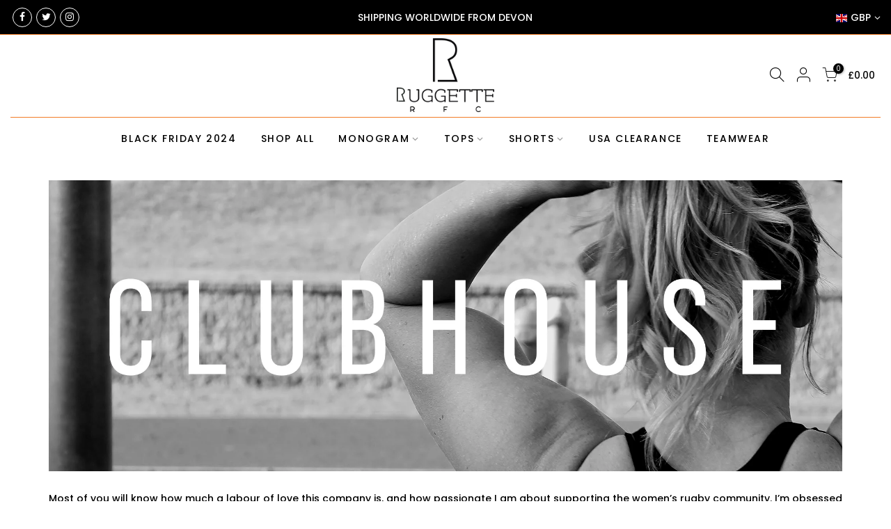

--- FILE ---
content_type: text/html; charset=UTF-8
request_url: https://pre.bossapps.co/api/js/ruggettefc.myshopify.com/variants
body_size: 163
content:
{"43015491092632":{"preorder":"yes"},"43015491158168":{"preorder":"yes"},"43015491190936":{"preorder":"yes"},"43015491223704":{"preorder":"yes"},"43015491256472":{"preorder":"yes"},"43015491289240":{"preorder":"yes"},"43015491322008":{"preorder":"yes"},"43015491354776":{"preorder":"yes"},"43021244432536":{"preorder":"yes"},"43021244465304":{"preorder":"yes"},"43021244498072":{"preorder":"yes"},"43021244530840":{"preorder":"yes"},"43021244563608":{"preorder":"yes"},"43021244596376":{"preorder":"yes"},"43021244629144":{"preorder":"yes"},"43021244661912":{"preorder":"yes"}}

--- FILE ---
content_type: text/html; charset=UTF-8
request_url: https://pre.bossapps.co/api/js/ruggettefc.myshopify.com/variants
body_size: 163
content:
{"43015491092632":{"preorder":"yes"},"43015491158168":{"preorder":"yes"},"43015491190936":{"preorder":"yes"},"43015491223704":{"preorder":"yes"},"43015491256472":{"preorder":"yes"},"43015491289240":{"preorder":"yes"},"43015491322008":{"preorder":"yes"},"43015491354776":{"preorder":"yes"},"43021244432536":{"preorder":"yes"},"43021244465304":{"preorder":"yes"},"43021244498072":{"preorder":"yes"},"43021244530840":{"preorder":"yes"},"43021244563608":{"preorder":"yes"},"43021244596376":{"preorder":"yes"},"43021244629144":{"preorder":"yes"},"43021244661912":{"preorder":"yes"}}

--- FILE ---
content_type: text/css
request_url: https://ruggetterfc.com/cdn/shop/t/19/assets/theme.css?enable_css_minification=1&v=102996600258849520961709900329
body_size: 8906
content:
@font-face{font-family:Poppins;font-weight:100;font-style:normal;font-display:swap;src:url(//ruggetterfc.com/cdn/fonts/poppins/poppins_n1.c38651fae6617112e598a3eae6e304966bb50d9c.woff2?h1=dWtzaG9wcnVnZ2V0dGVyZmMuY29t&h2=cnVnZ2V0dGVmYy5hY2NvdW50Lm15c2hvcGlmeS5jb20&h3=cnVnZ2V0dGVyZmMuY29t&hmac=b7a4030cca4be2834cfcb844b76e22695e220ce78c053109e2879b8d11d15933) format("woff2"),url(//ruggetterfc.com/cdn/fonts/poppins/poppins_n1.8a253dc332ef999bbf9099ed24f14b637f0d424d.woff?h1=dWtzaG9wcnVnZ2V0dGVyZmMuY29t&h2=cnVnZ2V0dGVmYy5hY2NvdW50Lm15c2hvcGlmeS5jb20&h3=cnVnZ2V0dGVyZmMuY29t&hmac=61af89fc76217a7da14e116911cf540e5b421c44118339f178122ef836251c9d) format("woff")}@font-face{font-family:Poppins;font-weight:100;font-style:italic;font-display:swap;src:url(//ruggetterfc.com/cdn/fonts/poppins/poppins_i1.6e61c2d68c7500b3f05a3b9a5327a9261fca3a33.woff2?h1=dWtzaG9wcnVnZ2V0dGVyZmMuY29t&h2=cnVnZ2V0dGVmYy5hY2NvdW50Lm15c2hvcGlmeS5jb20&h3=cnVnZ2V0dGVyZmMuY29t&hmac=61ae42e6a9e99cd84aba2ef88bf5d6dc742fb5311573c6db4040f1081204ff4c) format("woff2"),url(//ruggetterfc.com/cdn/fonts/poppins/poppins_i1.8ae1c939b949ac3a7fdd38c842c9f513f152ce42.woff?h1=dWtzaG9wcnVnZ2V0dGVyZmMuY29t&h2=cnVnZ2V0dGVmYy5hY2NvdW50Lm15c2hvcGlmeS5jb20&h3=cnVnZ2V0dGVyZmMuY29t&hmac=9ce731b4aa1fd2b2765291cccfac3c596ab53a479520fff0fbd65e4f59ed91f1) format("woff")}@font-face{font-family:Poppins;font-weight:200;font-style:normal;font-display:swap;src:url(//ruggetterfc.com/cdn/fonts/poppins/poppins_n2.75bde81cae8b400289bf110d899423e08f7a57ed.woff2?h1=dWtzaG9wcnVnZ2V0dGVyZmMuY29t&h2=cnVnZ2V0dGVmYy5hY2NvdW50Lm15c2hvcGlmeS5jb20&h3=cnVnZ2V0dGVyZmMuY29t&hmac=8c688d67fbad2302033feb3d7fb49d0ec9f37e2b16bafcd0f3bd2551f6163fa6) format("woff2"),url(//ruggetterfc.com/cdn/fonts/poppins/poppins_n2.1e4622748ede27e2c6427a690a2bb238d3adb1c7.woff?h1=dWtzaG9wcnVnZ2V0dGVyZmMuY29t&h2=cnVnZ2V0dGVmYy5hY2NvdW50Lm15c2hvcGlmeS5jb20&h3=cnVnZ2V0dGVyZmMuY29t&hmac=e5c6de26235a41ba4351af40dfe8e7b96a7e20c521bf5bd7ba57d212ce060637) format("woff")}@font-face{font-family:Poppins;font-weight:200;font-style:italic;font-display:swap;src:url(//ruggetterfc.com/cdn/fonts/poppins/poppins_i2.48b3aceffd6004b82efafac5d384d57f169cedf7.woff2?h1=dWtzaG9wcnVnZ2V0dGVyZmMuY29t&h2=cnVnZ2V0dGVmYy5hY2NvdW50Lm15c2hvcGlmeS5jb20&h3=cnVnZ2V0dGVyZmMuY29t&hmac=d4f9ffc321333b3ff01a8f9e7848006d8e403c80622f113f6b424aab141e76df) format("woff2"),url(//ruggetterfc.com/cdn/fonts/poppins/poppins_i2.d9a3b2df6454706caa5ba8bd537e07c5d33ec175.woff?h1=dWtzaG9wcnVnZ2V0dGVyZmMuY29t&h2=cnVnZ2V0dGVmYy5hY2NvdW50Lm15c2hvcGlmeS5jb20&h3=cnVnZ2V0dGVyZmMuY29t&hmac=d301ccb74e28cad708467e11bcb15e02776422855c9e337c8205631e14d3f5a4) format("woff")}@font-face{font-family:Poppins;font-weight:300;font-style:normal;font-display:swap;src:url(//ruggetterfc.com/cdn/fonts/poppins/poppins_n3.bf4dd4af82ac263dde50abfd3dfa16485ed1e002.woff2?h1=dWtzaG9wcnVnZ2V0dGVyZmMuY29t&h2=cnVnZ2V0dGVmYy5hY2NvdW50Lm15c2hvcGlmeS5jb20&h3=cnVnZ2V0dGVyZmMuY29t&hmac=2c17340673a77f3946016b38173f7eb011d65bf4abe67e79bb43c4d0c4270a47) format("woff2"),url(//ruggetterfc.com/cdn/fonts/poppins/poppins_n3.6758f33361b35d8ab1e3e2f74c575be1fc4c1fda.woff?h1=dWtzaG9wcnVnZ2V0dGVyZmMuY29t&h2=cnVnZ2V0dGVmYy5hY2NvdW50Lm15c2hvcGlmeS5jb20&h3=cnVnZ2V0dGVyZmMuY29t&hmac=8fa7400534e3dec493c3769d6751bff783e62ceed773c4fb20a8af51d2852ad7) format("woff")}@font-face{font-family:Poppins;font-weight:300;font-style:italic;font-display:swap;src:url(//ruggetterfc.com/cdn/fonts/poppins/poppins_i3.11165f1e11fa2494ef636a3b7bd0e825b8838cbe.woff2?h1=dWtzaG9wcnVnZ2V0dGVyZmMuY29t&h2=cnVnZ2V0dGVmYy5hY2NvdW50Lm15c2hvcGlmeS5jb20&h3=cnVnZ2V0dGVyZmMuY29t&hmac=87014992e5bef36a745274f8e4eadd20cdfd342d5b9c3c1d2ca5da4c2ac6b3b1) format("woff2"),url(//ruggetterfc.com/cdn/fonts/poppins/poppins_i3.5da3982f095cb018de966a45e0ec66f3def1d436.woff?h1=dWtzaG9wcnVnZ2V0dGVyZmMuY29t&h2=cnVnZ2V0dGVmYy5hY2NvdW50Lm15c2hvcGlmeS5jb20&h3=cnVnZ2V0dGVyZmMuY29t&hmac=ffba76da170b8bfbc221550057878250522b17d1ba96b492beeb9698262e35c8) format("woff")}@font-face{font-family:Poppins;font-weight:400;font-style:normal;font-display:swap;src:url(//ruggetterfc.com/cdn/fonts/poppins/poppins_n4.934accbf9f5987aa89334210e6c1e9151f37d3b6.woff2?h1=dWtzaG9wcnVnZ2V0dGVyZmMuY29t&h2=cnVnZ2V0dGVmYy5hY2NvdW50Lm15c2hvcGlmeS5jb20&h3=cnVnZ2V0dGVyZmMuY29t&hmac=4fbddd9687450d67bd5a861cf2ce888269b0c9982130caff8df6c8fe414e22de) format("woff2"),url(//ruggetterfc.com/cdn/fonts/poppins/poppins_n4.ee28d4489eaf5de9cf6e17e696991b5e9148c716.woff?h1=dWtzaG9wcnVnZ2V0dGVyZmMuY29t&h2=cnVnZ2V0dGVmYy5hY2NvdW50Lm15c2hvcGlmeS5jb20&h3=cnVnZ2V0dGVyZmMuY29t&hmac=8414d5db03d7a3e13b8759a2658d69170377052c174642bd3c76aa551721903a) format("woff")}@font-face{font-family:Poppins;font-weight:400;font-style:italic;font-display:swap;src:url(//ruggetterfc.com/cdn/fonts/poppins/poppins_i4.a7e8d886e15d5fb9bc964a53b3278effbf270e9c.woff2?h1=dWtzaG9wcnVnZ2V0dGVyZmMuY29t&h2=cnVnZ2V0dGVmYy5hY2NvdW50Lm15c2hvcGlmeS5jb20&h3=cnVnZ2V0dGVyZmMuY29t&hmac=b186a899ac861048558f975406ece676760b76b4a7dc22d244f3cf97b7cd3b01) format("woff2"),url(//ruggetterfc.com/cdn/fonts/poppins/poppins_i4.e87de252199e27825a41bf81646996685d86452d.woff?h1=dWtzaG9wcnVnZ2V0dGVyZmMuY29t&h2=cnVnZ2V0dGVmYy5hY2NvdW50Lm15c2hvcGlmeS5jb20&h3=cnVnZ2V0dGVyZmMuY29t&hmac=f542edd277de7409836d7e1b0e21efb756623107110f278d2b175b8d0886bffd) format("woff")}@font-face{font-family:Poppins;font-weight:500;font-style:normal;font-display:swap;src:url(//ruggetterfc.com/cdn/fonts/poppins/poppins_n5.25334cd7ff48c81cfd51a6bc5a81d92a1b4d4501.woff2?h1=dWtzaG9wcnVnZ2V0dGVyZmMuY29t&h2=cnVnZ2V0dGVmYy5hY2NvdW50Lm15c2hvcGlmeS5jb20&h3=cnVnZ2V0dGVyZmMuY29t&hmac=1476137c4c2d7a00c391022f3f3fb4438e5c19a68e6759fa63c12349426693c9) format("woff2"),url(//ruggetterfc.com/cdn/fonts/poppins/poppins_n5.fc8eae64d8f1b5d2b8c42b45ddc0749aff4750a6.woff?h1=dWtzaG9wcnVnZ2V0dGVyZmMuY29t&h2=cnVnZ2V0dGVmYy5hY2NvdW50Lm15c2hvcGlmeS5jb20&h3=cnVnZ2V0dGVyZmMuY29t&hmac=2beb1cc7dc1b0c788d1f67d40a555caf722c54cd584121da06f9407c2558c008) format("woff")}@font-face{font-family:Poppins;font-weight:500;font-style:italic;font-display:swap;src:url(//ruggetterfc.com/cdn/fonts/poppins/poppins_i5.7a2d84979134c226101806900bea600c71eeb63d.woff2?h1=dWtzaG9wcnVnZ2V0dGVyZmMuY29t&h2=cnVnZ2V0dGVmYy5hY2NvdW50Lm15c2hvcGlmeS5jb20&h3=cnVnZ2V0dGVyZmMuY29t&hmac=21a2b331b5f9aa54fdda44e078f9e60b4e7d76657d89cbbed473311e0f6d73f5) format("woff2"),url(//ruggetterfc.com/cdn/fonts/poppins/poppins_i5.8671d7a1ea0c17aae512b84c1f6f06c5ca63dd49.woff?h1=dWtzaG9wcnVnZ2V0dGVyZmMuY29t&h2=cnVnZ2V0dGVmYy5hY2NvdW50Lm15c2hvcGlmeS5jb20&h3=cnVnZ2V0dGVyZmMuY29t&hmac=1d59120b451666474ba3d7a8491e72c57daa87f3c6322629c1b73ef3990443ed) format("woff")}@font-face{font-family:Poppins;font-weight:600;font-style:normal;font-display:swap;src:url(//ruggetterfc.com/cdn/fonts/poppins/poppins_n6.e2fdd168541a5add2d1a8d6f2b89b09c9c9e690d.woff2?h1=dWtzaG9wcnVnZ2V0dGVyZmMuY29t&h2=cnVnZ2V0dGVmYy5hY2NvdW50Lm15c2hvcGlmeS5jb20&h3=cnVnZ2V0dGVyZmMuY29t&hmac=cd07a2ea338805ed9a86fd8dba955ff54de86e961980080b83210c3d8b305ed0) format("woff2"),url(//ruggetterfc.com/cdn/fonts/poppins/poppins_n6.6d62d2d0f11a9ff578d200ad2154f9860db165c1.woff?h1=dWtzaG9wcnVnZ2V0dGVyZmMuY29t&h2=cnVnZ2V0dGVmYy5hY2NvdW50Lm15c2hvcGlmeS5jb20&h3=cnVnZ2V0dGVyZmMuY29t&hmac=ec6195b165c58584e3e0a53e6c25b5c72caf43c508bfcf9bcb89af30273f32f1) format("woff")}@font-face{font-family:Poppins;font-weight:600;font-style:italic;font-display:swap;src:url(//ruggetterfc.com/cdn/fonts/poppins/poppins_i6.672e5321078e70c7e1abdba4d92995c37fb35eae.woff2?h1=dWtzaG9wcnVnZ2V0dGVyZmMuY29t&h2=cnVnZ2V0dGVmYy5hY2NvdW50Lm15c2hvcGlmeS5jb20&h3=cnVnZ2V0dGVyZmMuY29t&hmac=383eb7ce077ba8f8ad3c371f83137e0b8b7edd1063222d64c68d70022644d9fc) format("woff2"),url(//ruggetterfc.com/cdn/fonts/poppins/poppins_i6.b932b853e07d22eecd5ccfe6f9e0137b21b64d5b.woff?h1=dWtzaG9wcnVnZ2V0dGVyZmMuY29t&h2=cnVnZ2V0dGVmYy5hY2NvdW50Lm15c2hvcGlmeS5jb20&h3=cnVnZ2V0dGVyZmMuY29t&hmac=749174c44e1ee68fde61ff6a90c29ab44382180bba116131992ea25e13d97b56) format("woff")}@font-face{font-family:Poppins;font-weight:700;font-style:normal;font-display:swap;src:url(//ruggetterfc.com/cdn/fonts/poppins/poppins_n7.58aca33913fc6666cc9e8a53f6b16ec5c3c05a3f.woff2?h1=dWtzaG9wcnVnZ2V0dGVyZmMuY29t&h2=cnVnZ2V0dGVmYy5hY2NvdW50Lm15c2hvcGlmeS5jb20&h3=cnVnZ2V0dGVyZmMuY29t&hmac=abec811904c1dea4b9100e96db017bd0b4fcc9b8f983887b3d2576ab32dee2c6) format("woff2"),url(//ruggetterfc.com/cdn/fonts/poppins/poppins_n7.59016f931f3f39434d2e458fba083eb7db7a07d9.woff?h1=dWtzaG9wcnVnZ2V0dGVyZmMuY29t&h2=cnVnZ2V0dGVmYy5hY2NvdW50Lm15c2hvcGlmeS5jb20&h3=cnVnZ2V0dGVyZmMuY29t&hmac=ad676ad987482053f24531622cbbf2003707b80965991fb4075ed503e395d1fc) format("woff")}@font-face{font-family:Poppins;font-weight:700;font-style:italic;font-display:swap;src:url(//ruggetterfc.com/cdn/fonts/poppins/poppins_i7.4f85a5d51a1aecf426eea47ac4570ef7341bfdc1.woff2?h1=dWtzaG9wcnVnZ2V0dGVyZmMuY29t&h2=cnVnZ2V0dGVmYy5hY2NvdW50Lm15c2hvcGlmeS5jb20&h3=cnVnZ2V0dGVyZmMuY29t&hmac=ea3b60f4a283f3b918309449eca7e76f061c66766a14d8e1a2a0660074e0f1e6) format("woff2"),url(//ruggetterfc.com/cdn/fonts/poppins/poppins_i7.aff3a08a92d1c136586c611b9fc43d357dfbbefe.woff?h1=dWtzaG9wcnVnZ2V0dGVyZmMuY29t&h2=cnVnZ2V0dGVmYy5hY2NvdW50Lm15c2hvcGlmeS5jb20&h3=cnVnZ2V0dGVyZmMuY29t&hmac=2e85c4be693d11a4949cba5281ca4ed4a2b2d241da25f528c017bc3263291fc0) format("woff")}@font-face{font-family:Poppins;font-weight:800;font-style:normal;font-display:swap;src:url(//ruggetterfc.com/cdn/fonts/poppins/poppins_n8.e821d8377bfc98fd4c56ddab54cb84aabf4d9ee2.woff2?h1=dWtzaG9wcnVnZ2V0dGVyZmMuY29t&h2=cnVnZ2V0dGVmYy5hY2NvdW50Lm15c2hvcGlmeS5jb20&h3=cnVnZ2V0dGVyZmMuY29t&hmac=35098252afcb01e6e00364f0b228543ec078052647ebd56ef79854fb21bd7b05) format("woff2"),url(//ruggetterfc.com/cdn/fonts/poppins/poppins_n8.73a1c32138bba2bbe794554f6cb6069e1ea1e118.woff?h1=dWtzaG9wcnVnZ2V0dGVyZmMuY29t&h2=cnVnZ2V0dGVmYy5hY2NvdW50Lm15c2hvcGlmeS5jb20&h3=cnVnZ2V0dGVyZmMuY29t&hmac=ad47abcf19dd1d6e78660f788f8038879ea7d7071d311a854645e82ff2e9743f) format("woff")}@font-face{font-family:Poppins;font-weight:800;font-style:italic;font-display:swap;src:url(//ruggetterfc.com/cdn/fonts/poppins/poppins_i8.1687e80aeec69f8da8863f66487a7a3695e19609.woff2?h1=dWtzaG9wcnVnZ2V0dGVyZmMuY29t&h2=cnVnZ2V0dGVmYy5hY2NvdW50Lm15c2hvcGlmeS5jb20&h3=cnVnZ2V0dGVyZmMuY29t&hmac=35674b614e7b49dff1a4b44b03e438ab54b1a7341535f1d4d11ba7e1169e739a) format("woff2"),url(//ruggetterfc.com/cdn/fonts/poppins/poppins_i8.4bc652b8cd15c54fa7ed820218e4fb3a0ee10cf1.woff?h1=dWtzaG9wcnVnZ2V0dGVyZmMuY29t&h2=cnVnZ2V0dGVmYy5hY2NvdW50Lm15c2hvcGlmeS5jb20&h3=cnVnZ2V0dGVyZmMuY29t&hmac=316d13c7e27f06d37cf5a897a765ec55424995e9b447e0cc31270bb692c728f3) format("woff")}@font-face{font-family:Poppins;font-weight:900;font-style:normal;font-display:swap;src:url(//ruggetterfc.com/cdn/fonts/poppins/poppins_n9.ab53309b7e3c2539cb1143634ba608d71386523c.woff2?h1=dWtzaG9wcnVnZ2V0dGVyZmMuY29t&h2=cnVnZ2V0dGVmYy5hY2NvdW50Lm15c2hvcGlmeS5jb20&h3=cnVnZ2V0dGVyZmMuY29t&hmac=192757a7aff962dcfd4349e63b5f228c6183a01b42a2e2754275fe9a737f648e) format("woff2"),url(//ruggetterfc.com/cdn/fonts/poppins/poppins_n9.078941d662fb73e03e458f69933d3c3f76d0907f.woff?h1=dWtzaG9wcnVnZ2V0dGVyZmMuY29t&h2=cnVnZ2V0dGVmYy5hY2NvdW50Lm15c2hvcGlmeS5jb20&h3=cnVnZ2V0dGVyZmMuY29t&hmac=67e06b8659e12adff74dcaa13b3bd2867774504989288175aae95145f80d00e3) format("woff")}@font-face{font-family:Poppins;font-weight:900;font-style:italic;font-display:swap;src:url(//ruggetterfc.com/cdn/fonts/poppins/poppins_i9.0752bd3135a5ed2327a6335be84ce1983d46dbd3.woff2?h1=dWtzaG9wcnVnZ2V0dGVyZmMuY29t&h2=cnVnZ2V0dGVmYy5hY2NvdW50Lm15c2hvcGlmeS5jb20&h3=cnVnZ2V0dGVyZmMuY29t&hmac=2a1fcd389e9c43c5d1ed9bd4c97cdc9bea67775df2a68f5d1996fe972f85568c) format("woff2"),url(//ruggetterfc.com/cdn/fonts/poppins/poppins_i9.26d73262cd1481d842a66eba48c758fa40b7fc5d.woff?h1=dWtzaG9wcnVnZ2V0dGVyZmMuY29t&h2=cnVnZ2V0dGVmYy5hY2NvdW50Lm15c2hvcGlmeS5jb20&h3=cnVnZ2V0dGVyZmMuY29t&hmac=1a2acb3478687d5090131cb0ae1efde617506039e6968a594f9e3274ffd26eab) format("woff")}:root{--primary: #f27d26;--progress-bar-color: #f27d26}body{font-family:Poppins,sans-serif;font-size:13.5px;line-height:1.3;color:#000;font-weight:500}.f_body,.nt_action .tcount,.lazyloaded h4.f_body,.lazyloaded h1,.lazyloaded h2,.lazyloaded h3,.lazyloaded h4,.lazyloaded h5,.lazyloaded h6,.lazyloaded .f__mont,.lazyloaded .f_heading{font-family:Poppins,sans-serif}h1,h2,h3,h4,h5,h6,.f__mont,.f_heading,.h3{font-weight:400;color:#f27d26;letter-spacing:.6px;line-height:1}h1{font-size:37px}h2{font-size:29px}h3{font-size:23px}h4{font-size:18px}h5{font-size:17px}h6{font-size:15.5px}.cat_design_9 .cat_grid_item__wrapper,.cd{color:#f27d26}.lazyloaded .sub-title,.lazyloaded .f__libre,.lazyloaded blockquote,.lazyloaded em,.lazyloaded .section-title{font-family:Poppins,sans-serif}.nt_menu>li>a{font-family:Poppins,sans-serif}.nt_pr h3.product-title{font-family:Poppins,sans-serif}.fnt_df_blog,.widget-title,.lazyloaded .widget-title,.post_nt_loop h4{font-family:}.sub-title,.section-subtitle{color:#000}.section-title{font-size:20px;font-weight:400;color:#000}.section-subtitle{font-size:14px;font-weight:400}@media (min-width: 768px){.section-title{font-size:21.5px;font-weight:500;letter-spacing:1px}.section-subtitle{font-size:17px;font-weight:400}}.nt_pr h3.product-title{font-size:13.5px;font-weight:400;text-transform:capitalize;letter-spacing:.5px}.widget-title{font-weight:500}.nt_pr .product-info{margin-top:20px}.nt_pr .product-info .price{font-size:13.5px}.nt_menu>li>a{font-weight:500;font-size:14px;letter-spacing:1.6px}.fwb{font-weight:700}.menu_auto .nav_dropdown>.nav_dropdown_col>a:hover,.menu_auto .nav_dropdown>.nav_dropdown_col>a:focus,.menu_auto .nav_dropdown_default li>a:hover,.menu_auto .nav_dropdown_default li>a:focus,.nav_dropdown>.nav_dropdown_col li>a:hover,.nav_dropdown>.nav_dropdown_col li>a:focus{color:#fc4a1a}.cp,.chp:hover,.currencies .selected,.languages .selected,.color_primary_dark a:hover,.color_primary_dark a:active,.color_primary_dark a:focus,#shopify-section-nt_filter .nt_filter_block .active a,#shopify-section-nt_filter .nt_filter_block a:hover,a:hover,a:active,#nt_sortby .wrap_sortby a.selected,.nt_filter_block li.active>a,.widget_product_categories .btn_cats_toggle:hover i,.widget_product_categories .btn_cats_toggle.active i,.widget_product_categories li.current-cat>a,.product-image .nt_add_w>a:hover,.header-text>a:not(.cg):hover,.header-text>.cg:hover,.nt_mb_menu .sub-menu li a.selected,.nt_mb_menu .current_item>a,.title_7+.tt_divider>i.clprtrue,.widget .product_list_widget a.product-title:hover,.widget .product_list_widget a.product-title:active,.widget .post_list_widget a.article-title:hover,.widget .post_list_widget a.article-title:active,.swatch.is-label .nt_lt_fake .swatch_pr_item:not(.is-selected):hover .swatch__value_pr,#cat_shopify ul li.current-cat>a,#cat_shopify .sub-menu li>a:hover,.mfp-content #cat_shopify li.current-cat>a.cat_link,.tab_cat_title.des_tab_4>li>a.tt_active,.tab_cat_title.des_tab_8>li>a.tt_active,.tab_cat_title.des_tab_7>li>a.tt_active,.clhovermq .cart_pos_dropdown:not(.template-cart) .icon_cart:hover a,.h__top .header-text a:hover,.quantity .tc button:hover,.type_feature_columns a.button.btn--style-3:hover,.dark_mode_true .on_list_view_true .pr_list_item .product-info__btns>a.nt_add_qv{color:#f27d26}a[title="#cp"],a[title="#cr"]{pointer-events:none;color:#f27d26}input[type=submit]:hover,button:hover,a.button:hover,.bgcp,.jas-ajax-load a:hover,.widget .tagcloud a:hover,.widget .tagcloud a.active,#shopify-section-nt_filter .widget .tagcloud a:hover,#shopify-section-nt_filter .widget .tagcloud a:active,.single_add_to_cart_button,.variations.style__radio li.is-selected span.radio_styled:after,.variations.style__radio li.is-selected-nt span.radio_styled:after,.video-control__play,.signup-newsletter-form .submit-btn:hover,.mb_nav_title:after,.title_4 span:after,.title_3:after,ul.nt_filter_styleck>li.active>a:before,.js_agree_ck:checked+label:before,.css_agree_ck:checked+label:before,.nt_filter_styletag a:hover,.nt_filter_styletag .active a,.button.button_primary,.address-edit-toggle:focus,.shipping_calculator input.get_rates,input.button.btn_back,.prev_next_3 .flickity-button,.dot_color_3 .flickity-page-dots .dot,.dot_color_3 .flickity-page-dots .dot:after,.tab_cat_title>li>a:hover>span:after,.tab_cat_title>li>a.tt_active>span:after,.nt_shipping.nt_icon_circle .icon:not(.ship_img):before,.pr_deal_dt.des_4,.title_9 span:after,.h_search_btn,.js_fbt_ck:checked+label:before,.progress_bar .current_bar,.mini_cart_footer .button.btn-checkout,body.template-cart .shipping_calculator input.get_rates,.cat_design_7 .cat_grid_item__wrapper,.upsell_item .upsell_qv,.about_us_img.border_true>span:after,.about_us_img.border_true>span:before,.des_title_13:after,.noUi-handle:before,.noUi-handle:after,.noUi-connect,.bgp,.bghp:hover .dark_mode_true .on_list_view_true .pr_list_item .product-info__btns>a,.dark_mode_true .mini_cart_footer .button.btn-checkout,.dark_mode_true .single_add_to_cart_button,.dark_mode_true .button.button_primary,.dark_mode_true .address-edit-toggle:focus,.dark_mode_true .shipping_calculator input.get_rates,.dark_mode_true input.button.btn_back{background-color:#f27d26}input[type=submit]:hover,button:hover,a.button:hover,.jas-ajax-load a:hover,.widget .tagcloud a:hover,.widget .tagcloud a.active,#shopify-section-nt_filter .widget .tagcloud a:hover,#shopify-section-nt_filter .widget .tagcloud a:active,.variations_button .nt_add_w:hover,.variations_button .nt_add_cp:hover,.single_add_to_cart_button,.variations.style__radio .swatch:not(.is-color) li:hover,.variations.style__radio .swatch:not(.is-color) li.is-selected,.variations.style__radio .swatch:not(.is-color) li.is-selected-nt,.variations.style__radio li:hover span.radio_styled,.variations.style__radio li.is-selected span.radio_styled,.variations.style__radio li.is-selected-nt span.radio_styled,.video-control__play,ul.nt_filter_styleck>li.active>a:before,.js_agree_ck:checked+label:before,.css_agree_ck:checked+label:before,.nt_filter_styletag a:hover,.nt_filter_styletag .active a,.button.button_primary,.address-edit-toggle:focus,.shipping_calculator input.get_rates,.shipping_calculator input.get_rates:focus,.mini_cart_note input.btn_back:focus,.prev_next_3 .flickity-button,.tab_name,.js_fbt_ck:checked+label:before,body.template-cart .shipping_calculator input.get_rates,input.button.btn_back,.dark_mode_true .button.button_primary{border-color:#f27d26}.wrap_sortby a:hover,.wrap_sortby a.selected,.nt_lt_fake ul>li:hover,.nt_lt_fake ul>li.is-selected,.nt_lt_fake ul>li.is-selected-nt{background:#f27d2614;color:#f27d26}.pr_choose_wrap>.pr_choose_item.t4_chosen{border:2px solid #f27d26;background:#f27d260f}.pswp_thumb_item.pswp_tb_active,.pswp_tp_light .pswp_thumb_item.pswp_tb_active{box-shadow:0 0 0 2px #f27d26}.on_list_view_true .pr_list_item .product-info__btns>.pr_atc{background-color:#f27d26}.on_list_view_true .pr_list_item .product-info__btns>a.nt_add_qv{color:#f27d26}.nt_label,.nt_label.on,.qs_label.onsale{background-color:#f27d26}.nt_label.out-of-stock{background-color:red}.nt_label.new,.lb_new{background-color:#109533}h3.product-title,h3.product-title>a,h1.product_title.entry-title,.widget .product_list_widget .product-title,.widget .post_list_widget .article-title{color:#000}.price,.price_range,.grouped-pr-list-item__price{color:#000}.price ins,.price_range ins,.order-discount,.sticky_atc_price,.kl_fbt_price,.grouped-pr-list-item__price ins,.widget .product_list_widget ins{color:#ec0101}.widget .product_list_widget del,.price del,.price_range del,.sticky_atc_price del,.kl_fbt_wrap del{color:#878787}.order-discount.order-discount--title{color:#5e8e3e}.nt_bg_lz.lazyload,.nt_bg_lz.lazyloading,.nt_load.lazyloaded,.nt_fk_lz{background-color:#f5f5f5}.nt_bg_lz.lazyload:before,.nt_bg_lz.lazyloading:before,.nt_load.lazyloaded:before,.nt_fk_lz:before,.lds_bginfinity:before,.nt_mini_cart.loading .mini_cart_content,.drift-zoom-pane-loader{background-image:url(data:image/svg+xml,%3Csvg%20xmlns%3D%22http%3A%2F%2Fwww.w3.org%2F2000%2Fsvg%22%20width%3D%22100px%22%20height%3D%22100px%22%20viewBox%3D%220%200%20100%20100%22%20preserveAspectRatio%3D%22xMidYMid%22%3E%3Cpath%20fill%3D%22none%22%20d%3D%22M24.3%2C30C11.4%2C30%2C5%2C43.3%2C5%2C50s6.4%2C20%2C19.3%2C20c19.3%2C0%2C32.1-40%2C51.4-40%20C88.6%2C30%2C95%2C43.3%2C95%2C50s-6.4%2C20-19.3%2C20C56.4%2C70%2C43.6%2C30%2C24.3%2C30z%22%20stroke%3D%22%23f27d26%22%20stroke-width%3D%222%22%20stroke-dasharray%3D%22205.271142578125%2051.317785644531256%22%3E%3Canimate%20attributeName%3D%22stroke-dashoffset%22%20calcMode%3D%22linear%22%20values%3D%220%3B256.58892822265625%22%20keyTimes%3D%220%3B1%22%20dur%3D%221%22%20begin%3D%220s%22%20repeatCount%3D%22indefinite%22%2F%3E%3C%2Fpath%3E%3C%2Fsvg%3E)}.product-image a.db:before{background:#0000001a}.nt_pr .pr_atc,.space_pr_mb,.nt_pr .pr_atc:hover{background:#f27d26;color:#fff}.nt_pr .pr_atc:after{border-color:#ffffff73!important}.hover_button .nt_add_qv{background:#fff;color:#222}.product-image .nt_add_qv:hover{background:#fff;color:#f27d26}.product-image .nt_add_qv:after{border-color:#f27d2673!important}.hover_button .nt_add_w,.hover_button .nt_add_w>a{background:#fff;color:#222}.product-image .nt_add_w:hover,.product-image .nt_add_w>a:hover{background:#fff;color:#f27d26}.hover_button .nt_add_cp,.hover_button .nt_add_cp>a{background:#fff;color:#222}.product-image .nt_add_cp:hover,.product-image .nt_add_cp>a:hover{background:#fff;color:#f27d26}.product-image .nt_add_w:after{border-color:#f27d2673!important}.product-image .product-attr{color:#fff}.nt_pr .pr_atc:after,.product-image .nt_add_qv:after,.product-image .nt_add_w:after{border-left-color:#fff!important}.available_wrapper .value_in{color:#4eb0be}.available_wrapper .value_out{color:red}.single_add_to_cart_button{background:#f27d26;color:#fff}.single_add_to_cart_button:hover{background:#222;color:#fff}.variations_form .shopify-payment-button__button--unbranded{background:#000;color:#fff}.variations_form .shopify-payment-button__button--unbranded:hover:not([disabled]),.variations_form .shopify-payment-button__button--unbranded:hover{background:#222;color:#fff}.ttip_nt .tt_txt{background:#383838;color:#fff}.rtl_false .tooltip_top_left:before,.rtl_true .tooltip_top_right:before{border-top-color:#383838}.rtl_false .tooltip_top_right:before,.rtl_true .tooltip_top_left:before{border-top-color:#383838}.tooltip_top:before{border-top-color:#383838}.rtl_false .tooltip_bottom_left:before,.rtl_true .tooltip_bottom_right:before{border-bottom-color:#383838}.rtl_false .tooltip_bottom_right:before,.rtl_true .tooltip_bottom_left:before{border-bottom-color:#383838}.tooltip_bottom:before{border-bottom-color:#383838}.rtl_false .tooltip_left:before,.rtl_true .tooltip_right:before{border-left-color:#383838}.rtl_false .tooltip_right:before,.rtl_true .tooltip_left:before{border-right-color:#383838}.ntheader .nt_menu>li>a,.ntheader .nt_action>a,.ntheader .nt_action>div>a,.ntheader .sp_header_mid .nt-social a,.ntheader .cus_txt_h,.ntheader .header_categories,.ntheader .branding>a,.ntheader .icon_cart .ch_tt_price{color:#000}.push-menu-btn>svg{fill:#000}.ntheader .nt_menu>li.has-children>a>i{color:#000c}.ntheader .nt_menu>li.has-children>a:after{color:#00000073}.nt_menu>li>a:hover,.nt_action>a:hover,.nt_action>div>a:hover,.nt_action .ssw-topauth .push_side:hover,.nt_menu>li>a:focus,.nt_action>a:focus,.nt_action>div>a:focus,.nt_action .ssw-topauth .push_side:focus{color:#f27d26!important}.sp_header_mid{background-color:#fff}.h__lz_img{background-size:cover;background-repeat:no-repeat}.des_header_7 .h__lz_img .sp_header_mid{background-color:transparent}.nt_action .tcount,.toolbar_count{background-color:#000;color:#fff}input[type=submit]:hover,button:hover,a.button:hover,.address-edit-toggle:focus{color:#fff}span.count_vr_filter{color:#999;margin:0 5px}#ld_cl_bar,.ld_bar_search,.ld_cart_bar{background:#f27d26}@media (min-width:1025px){.wrapper_cus .container,.wrapper_cus #ntheader .container,.wrapper_cus .caption-w-1,.wrapper_boxed .container,.wrapper_boxed #ntheader .container,.wrapper_boxed .caption-w-1{max-width:1170px}body,#nt_wrapper{background-color:#fff}.css_mb{display:block}}@media (max-width:1024px){.header__mid .css_h_se{min-height:62px!important}}.rtl_true{direction:rtl;text-align:right}.rtl_true button,.rtl_true a.button{direction:ltr}.rtl_true .icon_cart .tcount,.rtl_true .icon_like .tcount{right:auto;left:-9px}.rtl_true .h_icon_iccl .icon_like .tcount,.rtl_true .h_icon_pegk .icon_like .tcount,.rtl_true .icon_like .tcount{right:auto;left:-6px}.rtl_true .tl,.rtl_true .mfp-content,.rtl_true .cat_sortby.tr .nt_sortby,.rtl_true .nt_menu>li .sub-menu,.rtl_true .nt_sortby{text-align:right}.rtl_true .tr{text-align:left}.rtl_true .variations_form .quantity,.rtl_true i.mr__10,.rtl_true .css_agree_ck+label:before,.rtl_true .js_agree_ck+label:before,.rtl_true ul.nt_filter_styleck>li>a:before{margin-right:0;margin-left:10px}.rtl_true .variations_button .nt_add_w,.rtl_true .variations_button .nt_add_cp{margin-left:0;margin-right:10px}.rtl_true .sticky_atc_btn .quantity{margin-right:10px}.rtl_true .mr__5,.rtl_true .flagst4.lazyloaded:before,.rtl_true .filter-swatch{margin-right:0;margin-left:5px}.rtl_true .mr__5.ml__5{margin-right:5px;margin-left:5px}.rtl_true .lbc_nav{right:auto;left:-5px}.rtl_true .popup_slpr_wrap a.pa{right:auto;left:5px}.rtl_true .mfp-close{right:auto;left:0}.rtl_true .widget h5.widget-title:after,.rtl_true a.clear_filter:after,.rtl_true a.clear_filter:before,.rtl_true #ld_cl_bar,.rtl_true .ld_bar_search,.rtl_true .ld_cart_bar,.rtl_true .cat_design_9 .cat_grid_item__wrapper{left:auto;right:0}.rtl_true .facl-right:before{content:"\f177"}.rtl_true .result_clear>.clear_filter{margin-left:15px;margin-right:0;padding-right:0;padding-left:15px;border-right:0;border-left:1px solid #e5e5e5}.rtl_true .result_clear>a.clear_filter{padding-right:16px}.rtl_true .result_clear>a.clear_filter:last-child{padding-left:0;border:0;margin-left:0}.rtl_true .facl-angle-right:before{content:"\f104"}.rtl_true .la-angle-left:before{content:"\f105"}.rtl_true .la-angle-right:before{content:"\f104"}.rtl_true .la-arrow-right:before{content:"\f061";content:"\f060"}.rtl_true .la-arrow-left:before{content:"\f061"}.rtl_true .p_group_btns,.rtl_true .hover_button{right:auto;left:10px}.rtl_true .sp-single .product-images .nt_labels{right:auto;left:30px}.rtl_true [data-kl-full-width]{left:auto;right:-15px}.rtl_true #nt_backtop{right:auto;left:10px}.rtl_true .popup_slpr_wrap{left:auto;right:35px}.rtl_true .nt_labels{right:15px;left:auto}.rtl_true .product-image .nt_add_w,.rtl_true .product-image .nt_add_cp{left:auto;right:12px}.rtl_true .ml__5{margin-left:0;margin-right:5px}.rtl_true .mr__10{margin-right:0;margin-left:10px}.rtl_true .ml__15{margin-left:auto;margin-right:15px}.rtl_true .footer__top i{margin-right:auto;margin-left:5px}.rtl_true .nt_shipping.tl .icon,.rtl_true .nt_shipping.tr .icon,.rtl_true .mini_cart_img{margin-right:0;margin-left:20px}.rtl_true .mr__10.ml__10{margin-right:10px;margin-left:10px}.rtl_true .fade_flick_1.flickity-rtl .slideshow__slide{left:auto!important;right:0!important}.rtl_true .has_icon.mgr>i{margin-right:0;margin-left:.2em}.rtl_true .mfp-content #shopify-section-nt_filter>h3,.rtl_true .mfp-content #shopify-section-sidebar_shop>h3,.rtl_true .nt_mini_cart .mini_cart_header{padding:5px 20px 5px 0}.rtl_true .nt_sortby h3{padding-left:0;padding-right:15px}.rtl_true .has_icon>i{margin-left:0;margin-right:.2em}.rtl_true .pe-7s-angle-right:before{content:"\e686"}.rtl_true .pe-7s-angle-left:before{content:"\e684"}.rtl_true .nt_full .flickity-rtl .flickity-prev-next-button.previous{left:auto;right:15px}.rtl_true .nt_full .flickity-rtl .flickity-prev-next-button.next{right:auto;left:15px}.rtl_true input.search_header__input:not([type=submit]):not([type=checkbox]){padding:0 20px 0 50px}.rtl_true .search_header__submit{right:auto;left:2px}.rtl_true select{padding:0 15px 0 30px;background-position:left 10px top 50%}.rtl_true .slpr_has_btns .popup_slpr_info{padding-right:0!important;padding-left:30px!important}.rtl_true .css_agree_ck~svg,.rtl_true .js_agree_ck~svg{left:auto;right:2px}.rtl_true .page-numbers li{float:right}@media (min-width: 768px){.rtl_true #content_quickview #shopify-section-pr_summary{padding:30px 0 30px 40px}.rtl_true .cat_sortby>a{padding:7px 15px 7px 7px}.rtl_true .p_group_btns{left:20px}.rtl_true #nt_backtop{right:auto;left:35px}.rtl_true .title_2>span{margin:0 30px}.rtl_true .tr_md{text-align:left}.rtl_true .tl_md{text-align:right}}@media (min-width: 1025px){.rtl_true.des_header_7 #nt_menu_canvas{display:none}.rtl_true.des_header_7 #nt_wrapper{padding-left:0;padding-right:280px}.rtl_true .header_7{margin-left:0;margin-right:-280px;border-right:0;border-left:2px solid rgba(150,150,150,.15)}.rtl_true.des_header_7 .nt_fk_canvas{left:auto!important;right:280px!important;-webkit-transform:translate3d(104%,0,0);transform:translate3d(104%,0,0)}.rtl_true.des_header_7 .popup_slpr_wrap{right:auto;left:125px}.rtl_true .thumb_left .col_thumb{padding-left:15px;padding-right:5px}.rtl_true .thumb_left .col_nav{padding-right:15px;padding-left:5px}.rtl_true .cl_h7_btns{margin-top:20px;text-align:center}.rtl_true .tr_lg{text-align:left}.rtl_true .tl_lg{text-align:right}.rtl_true .nt_full .flickity-rtl .flickity-prev-next-button.previous{right:30px}.rtl_true .nt_full .flickity-rtl .flickity-prev-next-button.next{left:30px}.rtl_true .nt_fk_full .frm_search_input{padding-right:0;padding-left:15px}.rtl_true .nt_fk_full .mini_search_frm .close_pp{left:0;right:auto}.rtl_true .nt_fk_full .mini_search_frm i.iccl.iccl-search{left:30px;right:auto}}@media (min-width: 1200px){.rtl_true [data-kl-full-width]{left:auto;right:calc((-100vw + 1170px)/2)}}@media (max-width: 1024px){.rtl_true .pr_grid_item .product-image .hover_button,.rtl_true .pr_grid_item .product-image:hover .hover_button{right:auto;left:10px}.rtl_true .nt_labels{left:auto;right:10px}}@media (max-width: 767px){.rtl_true .popup_slpr_wrap{left:auto;right:3px}}@media (max-width: 575px){.rtl_true .sticky_atc_btn .quantity{margin-left:0}}@media (max-width: 370px){.rtl_true .popup_slpr_wrap{left:auto;right:0}}a.button:not(.nt_cat_lm),button:not(.single_add_to_cart_button):not(.flickity-button):not(.submit-btn),input[type=submit],select,.hover_button .nt_add_qv,.hover_button .pr_atc,.mini_cart_actions .quantity,.btnt4_style_1 .frm_cart_page .mini_cart_actions .quantity,.btnt4_style_1.template-cart .shipping_calculator input[type=text],.btnt4_style_1.template-cart .shipping_calculator select,.btnt4_style_1.template-cart .shipping_calculator input.get_rates,input.search_header__input:not([type=submit]):not([type=checkbox]),.p-thumb .flickity-button,.header_8 .h_search_frm,.shipping_calculator input.get_rates,input.button.btn_back,.shipping_calculator select,.shipping_calculator input[type=text]{border-radius:0}#cart-form_qs .single_add_to_cart_button,#cart-form_qs .quantity,#cart-form_qs .shopify-payment-button__button--unbranded{border-radius:0!important}.header_10 .h_search_btn.js_btn_search{border-radius:40px!important}@media (min-width: 768px){.ul_tabs li.tab_title_block a{border-radius:0}}.dark_mode_true,body.dark_mode_true{color:#fffc}.dark_mode_true .ajax_pp_popup,.dark_mode_true #nt_wrapper,.dark_mode_true .nt_section,.dark_mode_true #nt_content>.shopify-section,.dark_mode_true .nt_fk_canvas,.dark_mode_true .cat_design_1 .cat_grid_item__wrapper,.dark_mode_true .cat_design_4 .cat_grid_item__wrapper,.dark_mode_true .cat_design_6 .cat_grid_item__wrapper,.dark_mode_true .cat_design_7 .cat_grid_item__wrapper,.dark_mode_true #content_quickview,.dark_mode_true .sp-content-help,.dark_mode_true .hover_button .pr_atc,.dark_mode_true .mini_cart_content .mini_cart_item:hover,.dark_mode_true #shopify-section-cart_widget .mini_cart_tool,.dark_mode_true .mini_cart_dis,.dark_mode_true .mini_cart_gift,.dark_mode_true .mini_cart_note,.dark_mode_true .mini_cart_ship,.dark_mode_true .shipping_calc_page.shipping_calculator h3,.dark_mode_true #wrap_des_pr,.dark_mode_true .frm_cart_page:before,.dark_mode_true .nt_mini_cart:before{background-color:#1a1a1a!important}.dark_mode_true .style_color.des_color_1 .is-color .swatch_pr_item,.dark_mode_true .bgw,.dark_mode_true .mfp-content .section_nt_filter .widget,.dark_mode_true .drift-zoom-pane,.dark_mode_true .pswp_tp_light .pswp__bg,.dark_mode_true .pswp__ui--fit .pswp__caption,.dark_mode_true .pswp_tp_light .pswp__button--arrow--left:before,.dark_mode_true .pswp_tp_light .pswp__button--arrow--right:before,.dark_mode_true .pswp_tp_light .pswp__ui--fit .pswp__top-bar,.dark_mode_true .pswp__share-tooltip{background-color:#1a1a1a}.dark_mode_true a.pswp__share--facebook:before{border-bottom-color:#1a1a1a}.dark_mode_true .style_color .is-color .swatch_pr_item.is-selected,.dark_mode_true .style_color .is-color .swatch_pr_item.is-selected-nt{background-color:#ffffff73}.has_fk_canvas .dark_mode_true .nt_fk_canvas,.dark_mode_true .medizin_laypout .product-cd-header,.has_ntcanvas .dark_mode_true .mfp-content,.has_ntcanvas .dark_mode_true .mfp-inline-holder .mfp-content{background-color:#1a1a1a}.dark_mode_true .sticky_atc_info>h4,.dark_mode_true #nt_backtop.des_bt2 span i,.dark_mode_true a.pp_cookies_more_btn,.dark_mode_true .tab_cat_title.des_tab_1>li>a:hover,.dark_mode_true .tab_cat_title.des_tab_2>li>a:hover,.dark_mode_true .tab_cat_title.des_tab_3>li>a:hover,.dark_mode_true .tab_cat_title.des_tab_1>li>a.tt_active,.dark_mode_true .tab_cat_title.des_tab_2>li>a.tt_active,.dark_mode_true .tab_cat_title.des_tab_3>li>a.tt_active,.dark_mode_true .tab_cat_title.des_tab_4>li>a,.dark_mode_true .tab_cat_title.des_tab_5>li>a,.dark_mode_true .tab_cat_title.des_tab_6>li>a,.dark_mode_true .tab_cat_title.des_tab_7>li>a,.dark_mode_true .tab_cat_title.des_tab_8>li>a,.dark_mode_true .tab_cat_title.des_tab_9>li>a,.dark_mode_true .tab_cat_title.des_tab_10>li>a,.dark_mode_true .blockid_price .price_slider_amount .price_label>span,.dark_mode_true input:not([type=submit]):not([type=checkbox]).nt_cat_title,.dark_mode_true input.search_header__input:not([type=submit]):not([type=checkbox]),.dark_mode_true .cd,.dark_mode_true h1,.dark_mode_true h2,.dark_mode_true h3,.dark_mode_true h4,.dark_mode_true h5,.dark_mode_true h6,.dark_mode_true .f__mont,.dark_mode_true .f_heading,.dark_mode_true .h3,.dark_mode_true .price ins,.dark_mode_true .price_range ins,.dark_mode_true .order-discount,.dark_mode_true .sticky_atc_price,.dark_mode_true .kl_fbt_price,.dark_mode_true .grouped-pr-list-item__price ins,.dark_mode_true .widget .product_list_widget ins,.dark_mode_true .section_nt_filter .nt_filter_block a,.dark_mode_true .section_nt_filter .nt_filter_block.nt_filter_color .active a,.dark_mode_true .section_nt_filter .nt_filter_block.nt_filter_color a:hover,.dark_mode_true .page-numbers li a:hover,.dark_mode_true .page-numbers.current,.dark_mode_true .wrap_sortby a,.dark_mode_true .btn_filter,.dark_mode_true .btn_sidebar,.dark_mode_true .cat_sortby>a,.dark_mode_true .cat_view a.active,.dark_mode_true .cat_view a:hover,.dark_mode_true .cat_view.on_list_view_true a.view_list,.dark_mode_true .store-availability-information__title strong,.dark_mode_true a,.dark_mode_true a.button,.dark_mode_true button,.dark_mode_true input[type=submit],.dark_mode_true .quantity input.input-text[type=number],.dark_mode_true .swatch.is-label .swatch_pr_item:not(.is-selected):hover .swatch__value_pr,.dark_mode_true #content_quickview button.mfp-close,.dark_mode_true #nt_backtop span i,.dark_mode_true h3.product-title,.dark_mode_true h3.product-title>a,.dark_mode_true h1.product_title.entry-title,.dark_mode_true .widget .product_list_widget .product-title,.dark_mode_true .widget .post_list_widget .article-title,.dark_mode_true .mini_cart_footer .button,.dark_mode_true .mini_cart_footer .total,.dark_mode_true .mini_cart_note label,.dark_mode_true .shipping_calculator h3,.dark_mode_true .header-text>a:not(.cg),.dark_mode_true .ul_tabs li a:hover,.dark_mode_true .ul_tabs li.active a,.dark_mode_true .cart_page_section .cart_header,.dark_mode_true .type_shipping .content h3,.dark_mode_true .mb_nav_title,.dark_mode_true .menu_infos_title,.dark_mode_true .header_picker,.dark_mode_true .nt_lt_fake ul>li,.dark_mode_true a.compare_remove,.dark_mode_true .compare_field,.dark_mode_true .compare_value:before{color:#fff}.dark_mode_true .title_11:after,.dark_mode_true .title_11:before,.dark_mode_true .title_12:after,.dark_mode_true .title_12:before,.dark_mode_true .title_2:after,.dark_mode_true .title_2:before,.dark_mode_true .widget h5.widget-title:after{background-color:#fffc}.dark_mode_true .gecko_toolbar_item>a,.dark_mode_true .cb,.dark_mode_true .type_shipping .icon,.dark_mode_true .type_shipping .content,.dark_mode_true .nt_mb_menu .sub-menu li>a,.dark_mode_true .nt_mb_menu>li>a{color:#fffc}.dark_mode_true .blockid_price .price_slider_amount .price_label,.dark_mode_true .sub-title,.dark_mode_true .price,.dark_mode_true .price_range,.dark_mode_true .grouped-pr-list-item__price,.dark_mode_true .widget .product_list_widget del,.dark_mode_true .price del,.dark_mode_true .price_range del,.dark_mode_true .sticky_atc_price del,.dark_mode_true .kl_fbt_wrap del,.dark_mode_true .post-content,.dark_mode_true .page-numbers li,.dark_mode_true .page-numbers li a,.dark_mode_true .pr_short_des,.dark_mode_true .store-availability-information__button:focus,.dark_mode_true .store-availability-information__button:hover,.dark_mode_true a:hover,.dark_mode_true a:focus,.dark_mode_true #content_quickview button.mfp-close:hover,.dark_mode_true .nt_menu div.menu-item>a,.dark_mode_true .nt_menu ul li a,.dark_mode_true #CartSpecialInstructions{color:#fff9}.dark_mode_true .cat_view a,.dark_mode_true .dev_view_cat a.view_list{color:#878787}.dark_mode_true .ul_tabs li.active a,.dark_mode_true .ul_tabs li.tab_title_block.active a,.dark_mode_true #nt_backtop.des_bt2 span,.dark_mode_true .tab_cat_title.des_tab_1>li>a:hover,.dark_mode_true .tab_cat_title.des_tab_2>li>a:hover,.dark_mode_true .tab_cat_title.des_tab_3>li>a:hover,.dark_mode_true .tab_cat_title.des_tab_1>li>a.tt_active,.dark_mode_true .tab_cat_title.des_tab_2>li>a.tt_active,.dark_mode_true .tab_cat_title.des_tab_3>li>a.tt_active{border-color:#fff}.dark_mode_true .nt_menu .sub-menu .sub-column-item>a,.dark_mode_true .result_clear>.clear_filter:not(:last-child){border-color:#ffffff59}.dark_mode_true .on_list_view_true .pr_list_item .product-inner,.dark_mode_true table,.dark_mode_true td,.dark_mode_true th,.dark_mode_true .spr-container,.dark_mode_true .on_list_view_true .grid-sizer+.pr_list_item .product-inner,.dark_mode_true .on_list_view_true .pr_list_item:first-child .product-inner,.dark_mode_true .nt-pagination,.dark_mode_true .cat_sortby>a,.dark_mode_true .tag-comment,.dark_mode_true hr,.dark_mode_true .filter_area .section_nt_filter,.dark_mode_true .variations_form .quantity,.dark_mode_true .variations_button .nt_add_cp,.dark_mode_true .variations_button .nt_add_w,.dark_mode_true .variations.style__circle .swatch.is-label .swatch_pr_item,.dark_mode_true .style_color .is-color .swatch_pr_item,.dark_mode_true input.search_header__input:not([type=submit]):not([type=checkbox]),.dark_mode_true .cart_page_section .cart_item,.dark_mode_true .shipping_calc_page.shipping_calculator,.dark_mode_true .cart_page_section .cart_item:last-child,.dark_mode_true .des_style_1.des_mb_2.sp-tab>.sp-tab-content,.dark_mode_true .js_prs_search>:not(:last-child),.dark_mode_true .cat-shop,.dark_mode_true .nt_sortby .h3,.dark_mode_true .nt_sortby h3,.dark_mode_true .mfp-content .section_nt_filter .widget,.dark_mode_true .store-availability-list__item:not(:first-child):before,.dark_mode_true .variations.style__radio.full .swatch:not(.is-color) li,.dark_mode_true .header_picker,.dark_mode_true.prs_bordered_grid_3 .products .nt_pr,.dark_mode_true.prs_bordered_grid_2 .products .nt_pr .product-image,.dark_mode_true .price_stock,.dark_mode_true input:not([type=submit]):not([type=checkbox]).nt_cat_title,.dark_mode_true.prs_bordered_grid_3 .products:not(.articles) .flickity-viewport:before{border-color:#ffffff26}.dark_mode_true.prs_bordered_grid_3 .products .nt_pr{box-shadow:0 -1px #ffffff26,-1px 0 #ffffff26}.dark_mode_true .popup_slpr_wrap,.dark_mode_true .gecko_toolbar,.dark_mode_true .bgbl,.dark_mode_true .h__top .bgbl,.dark_mode_true .wrap_sortby,.dark_mode_true .kalles_toolbar,.dark_mode_true .nt_menu>li .sub-menu,.dark_mode_true #nt_backtop span,.dark_mode_true .mini_cart_footer .button,.dark_mode_true .mini_cart_actions .quantity,.dark_mode_true .frm_cart_page .mini_cart_actions .quantity,.dark_mode_true .quantity input.input-text[type=number],.dark_mode_true .mini_cart_tool>div:hover,.dark_mode_true .variations_form .quantity,.dark_mode_true .variations_button .nt_add_cp,.dark_mode_true .variations_button .nt_add_w,.dark_mode_true .tab-heading .nav_link_icon,.dark_mode_true .nt_sortby,.dark_mode_true .cat_toolbar.cat_stuck_prepared.cat_stuck,.dark_mode_true .nt_bg_lz.lazyload,.dark_mode_true .nt_bg_lz.lazyloading,.dark_mode_true .nt_load.lazyloaded,.dark_mode_true .nt_fk_lz,.dark_mode_true .nt_lt_fake ul{background-color:#000}.dark_mode_true .mini_cart_footer a.button.btn-cart{background-color:#000;color:#fff}.dark_mode_true svg.ic_triangle_svg path{fill:#000}.dark_mode_true .btns_cart_1 .mini_cart_tool>div{box-shadow:9px 5px 10px #262729,-5px -5px 10px #2c3131;color:#fff}.dark_mode_true input:not([type=submit]):not([type=checkbox]),.dark_mode_true select,.dark_mode_true textarea{border-color:#ffffff26;background-color:#1a1a1a;color:#fffc}.dark_mode_true .form-message__title{color:#651818}.dark_mode_true a.button,.dark_mode_true button,.dark_mode_true input[type=submit]{border:1px solid rgba(255,255,255,.15);background-color:#000}.dark_mode_true .search_header__submit,.dark_mode_true #content_quickview button.mfp-close,.dark_mode_true .store-availability-information__button,.dark_mode_true .pswp_tp_light .pswp__button--arrow--left,.dark_mode_true .pswp_tp_light .pswp__button--arrow--right{border:none}.dark_mode_true .nt_menu>li .sub-menu{box-shadow:0 0 3px #00000026}.dark_mode_true .newl_des_1 .signup-newsletter-form,.dark_mode_true input.button.btn_back.btn_back2,.dark_mode_true .mini_cart_ship input.button.btn_back,.dark_mode_true .cat_toolbar.cat_stuck_prepared,.dark_mode_true .flickity-prev-next-button,.dark_mode_true .search_header__submit,.dark_mode_true .on_list_view_true .pr_list_item .product-info__btns>a.nt_add_qv,.dark_mode_true .variations.style__radio .swatch:not(.is-color) li.is-selected,.dark_mode_true .variations.style__radio .swatch:not(.is-color) li.is-selected-nt,.dark_mode_true .variations.style__radio .swatch:not(.is-color) li:hover{background-color:transparent}.dark_mode_true .flickity-prev-next-button{border:2px solid #fff}.dark_mode_true a.compare_remove:after,.dark_mode_true a.compare_remove:before{background-color:#fff}.dark_mode_true .nt_menu div.menu-item.is_hover>a,.dark_mode_true .nt_menu div.menu-item>a:hover,.dark_mode_true .nt_menu ul li a:hover,.dark_mode_true .nt_menu ul li.is_hover a{color:#ffffff73}@media (min-width: 1025px){.dark_mode_true .css_ntbar::-webkit-scrollbar-track,.dark_mode_true .css_scrollbar .fixcl-scroll ::-webkit-scrollbar-track,.dark_mode_true .css_scrollbar .gecko-scroll-quick ::-webkit-scrollbar-track,.dark_mode_true .mfp-content .css_ntbar .css_ntbar::-webkit-scrollbar-track{background-color:#ffffff26}.dark_mode_true .css_ntbar::-webkit-scrollbar-thumb,.dark_mode_true .css_scrollbar .fixcl-scroll ::-webkit-scrollbar-thumb,.dark_mode_true .css_scrollbar .gecko-scroll-quick ::-webkit-scrollbar-thumb,.dark_mode_true .mfp-content .css_ntbar .css_ntbar::-webkit-scrollbar-thumb{background-color:#ffffff40}.dark_mode_true .col_nav.t4_show .btn_pnav_next,.dark_mode_true .col_nav.t4_show .btn_pnav_prev{color:#fff}.dark_mode_true .type_banner_collection .container .cat_banner_prs.show_border_true{border-color:#ffffff26}.dark_mode_true button.btn_pnav_next,.dark_mode_true button.btn_pnav_prev{background-color:#00000080}.dark_mode_true button.btn_pnav_next:hover,.dark_mode_true button.btn_pnav_prev:hover{background-color:#000c}}@media (min-width: 768px){.dark_mode_true .summary-inner.gecko-scroll-quick:before{background:-webkit-gradient(linear,left top,left bottom,color-stop(94%,rgba(255,255,255,0)),to(#fff));background:-webkit-linear-gradient(top,rgba(255,255,255,0) 94%,#fff 100%);background:linear-gradient(to bottom,#fff0 94%,#fff);background:-webkit-gradient(linear,left top,left bottom,color-stop(94%,rgba(26,26,26,0)),to(#1a1a1a));background:-webkit-linear-gradient(top,rgba(26,26,26,0) 94%,#1a1a1a 100%);background:linear-gradient(to bottom,#1a1a1a00 94%,#1a1a1a)}}@media (max-width: 1024px){.dark_mode_true .pr_grid_item .product-image .hover_button,.dark_mode_true .pr_grid_item .product-image:hover .hover_button{background-color:#1a1a1a}.cltouchevents .dark_mode_true ul.cat_lv_0{border-color:#ffffff26}}.dark_mode_true a.button,.dark_mode_true button,.dark_mode_true input[type=submit],.dark_mode_true .newsletter_se .signup-newsletter-form .submit-btn,.dark_mode_true #nt_backtop span{background-color:#f27d26}.dark_mode_true .nt_pr .pr_atc .quantity input.input-text[type=number]{background-color:#00000014}.dark_mode_true .nt_pr .pr_atc .quantity input.input-text[type=number]:hover{background-color:#0000001f}.cart_bar_w{background-color:#eee}.cart_bar_w>span{background-color:#008060}.cart_bar_w>span:after{background-color:#008060}#kitBuilder,.template-page #nt_content .container,#nt_footer{width:100%;clear:both}
/*# sourceMappingURL=/cdn/shop/t/19/assets/theme.css.map?enable_css_minification=1&v=102996600258849520961709900329 */


--- FILE ---
content_type: text/css
request_url: https://ruggetterfc.com/cdn/shop/t/19/assets/sett_cl.css?enable_css_minification=1&v=98847799297830220531676649738
body_size: 2149
content:
.lb_menu_hot{background-color:#ff3e11;color:#fff}.bg_color_black-fern{background-color:#000}.bg_color_heritage-ink{background-color:#3d4e66}.bg_color_heritage-camel{background-color:#a69f74}.bg_color_orange{background-color:#ff8a38}.bg_color_sliver{background-color:#c9c9c9}.bg_color_sandstorm{background-color:#c4c4c4}.bg_color_smokeshow{background-color:#414646}.bg_color_blue-steel{background-color:#82bbd4}.bg_color_washed-olive{background-color:#59733c}.bg_color_chambray{background-color:#a6bbbf}.bg_color_blue{background-color:#0d448a}.bg_color_tan{background-color:#ccac68}.bg_color_heather-grey{background-color:#8a8a8a}.bg_color_burgundy{background-color:#870b41}.bg_color_taupe{background-color:#bfd3c9}.bg_color_navy{background-color:#0d448a}.bg_color_peony{background-color:#d9adbd}.bg_color_white{background-color:#fff}.bg_color_black{background-color:#000}.bg_color_safari{background-color:#f5c09a}.bg_color_gold{background-color:#d6c14b}.bg_color_red{background-color:red}.bg_color_light-blue{background-color:#3cb0e6}.bg_color_electric-athletic{background-color:#c4c4c4}.bg_color_storm-cloud{background-color:#868896}.bg_color_sunshine{background-color:#e1eb2a}.bg_color_academic-grey{background-color:#b5b5b5}.bg_color_pumpkin-spice{background-color:#c48b06}.bg_color_varsity-grey{background-color:#b5b5b5}.bg_color_british-navy{background-color:#09336b}.bg_color_green{background-color:#38b30f}.bg_color_dark-grey{background-color:#8a8a8a}.bg_color_camel{background-color:#cfb569}.bg_color_heritage-british-navy{background-color:#102a54}.bg_color_heritage-shamrock{background-color:#2d734c}.bg_color_blueberry{background-color:#5687cc}.bg_color_mvpink{background-color:#db91b7}.bg_color_olive{background-color:#475c38}.bg_color_sand{background-color:#bbc499}.bg_color_lipstick{background-color:#de126a}.bg_color_white-card{background-color:#faf9f5}.bg_color_dusty-blue{background-color:#608a9c}.bg_color_bubblegum{background-color:#dac3db}.bg_color_spearmint{background-color:#8cd1c2}.bg_color_ecru{background-color:#feffd6}.bg_color_cream-tea{background-color:#e0dfce}.bg_color_rose{background-color:#e8ccde}.bg_color_rocket-girl.lazyloaded{background-image:url(/cdn/shop/files/Ruggette-Garment-Swatch-Clubhouse-2.0-Femme-Short-Blue-Gradient_100x100_crop_center.jpg?v=1613149002)}.bg_color_ostrich.lazyloaded{background-image:url(/cdn/shop/files/Ruggette-Garment-Swatch-Clubhouse-2.0-Femme-Short-Spots_100x100_crop_center.jpg?v=1613149024)}.bg_color_luiperd.lazyloaded{background-image:url(/cdn/shop/files/Ruggette-Garment-Swatch-Clubhouse-2.0-Femme-Short-Leopard_100x100_crop_center.jpg?v=1613149045)}.bg_color_stars-n-stripes.lazyloaded{background-image:url(/cdn/shop/files/Ruggette-Garment-Swatch-Clubhouse-2.0-Femme-Short-USA-Flag_100x100_crop_center.jpg?v=1613149078)}.bg_color_purple-rain.lazyloaded{background-image:url(/cdn/shop/files/Ruggette-Garment-Swatch-Clubhouse-2.0-Femme-Short-Blue-Terrain_100x100_crop_center.jpg?v=1613149101)}.bg_color_dune-camo.lazyloaded{background-image:url(/cdn/shop/files/Ruggette-Garment-Swatch-Clubhouse-2.0-Femme-Short-Brown-Camo_100x100_crop_center.jpg?v=1613149124)}.bg_color_glastonbury.lazyloaded{background-image:url(/cdn/shop/files/Ruggette-Garment-Swatch-Clubhouse-2.0-Femme-Short-Tie-Dye_100x100_crop_center.jpg?v=1613149143)}.bg_color_union-jack.lazyloaded{background-image:url(/cdn/shop/files/Ruggette-Garment-Swatch-Clubhouse-2.0-Femme-Short-UK-Flag_100x100_crop_center.jpg?v=1613149162)}.bg_color_true-colours.lazyloaded{background-image:url(/cdn/shop/files/Ruggette-Garment-Swatch-Clubhouse-2.0-Femme-Short-Pride-Flag_100x100_crop_center.jpg?v=1613149181)}.bg_color_rainbow.lazyloaded{background-image:url(/cdn/shop/files/Ruggette-Garment-Swatch-Rainbow-Tie-Dye_100x100_crop_center.jpg?v=1614026241)}.bg_color_woodstock.lazyloaded{background-image:url(/cdn/shop/files/Ruggette-Garment-Swatch-Blue-Tie-Dye_100x100_crop_center.jpg?v=1614026274)}.bg_color_creamfields.lazyloaded{background-image:url(/cdn/shop/files/Ruggette-Garment-Swatch-Pink-Tie-Dye_100x100_crop_center.jpg?v=1614026293)}.bg_color_away-rose-clay{background-color:#daa0a0}.bg_color_caramel{background-color:#a77458}.bg_color_ochre{background-color:#efca31}.bg_color_natural{background-color:#ece1d1}.bg_color_charcoal{background-color:#4b5356}.bg_color_toffee{background-color:#ba8809}.bg_color_mocha{background-color:#b1ab96}.bg_color_ash{background-color:#eceaea}.bg_color_mustard{background-color:#f7ce4c}.bg_color_dark-heather-grey{background-color:#5b5b5b}.bg_color_desert-dust{background-color:#cac798}.bg_color_home-red{background-color:red}.bg_color_alt-black{background-color:#000}.bg_color_home-blue{background-color:#0079ca}.bg_color_alt-grey{background-color:#cacaca}.bg_color_home-ivory{background-color:#e1e1e1}.bg_color_alt-navy{background-color:#003569}.bg_color_home-azzurri{background-color:#1ea5ff}.bg_color_alt-white{background-color:#fff}.bg_color_home-green{background-color:#007c0d}.bg_color_home-heather{background-color:#838383}.bg_color_alt-purple{background-color:#9700ca}.bg_color_desert{background-color:#c1b128}.bg_color_khaki{background-color:#3f7622}.bg_color_latitude{background-color:#33e4ff;background:-webkit-linear-gradient(#33e4ff 50%,#989cc1 50%);background:-o-linear-gradient(#33e4ff 50%,#989cc1 50%);background:-moz-linear-gradient(#33e4ff 50%,#989cc1 50%);background:linear-gradient(#33e4ff 50%,#989cc1 50%)}.bg_color_boardmasters{background-color:#003056;background:-webkit-linear-gradient(#003056 50%,#00bef5 50%);background:-o-linear-gradient(#003056 50%,#00bef5 50%);background:-moz-linear-gradient(#003056 50%,#00bef5 50%);background:linear-gradient(#003056 50%,#00bef5 50%)}.bg_color_kaleidoscope{background-color:#fff}.bg_color_kaleidoscope.lazyloaded{background-image:url(/cdn/shop/files/Screenshot_10_100x100_crop_center.png?v=1623070563)}.bg_color_download{background-color:#121111;background:-webkit-linear-gradient(#121111 50%,#a19d9d 50%);background:-o-linear-gradient(#121111 50%,#a19d9d 50%);background:-moz-linear-gradient(#121111 50%,#a19d9d 50%);background:linear-gradient(#121111 50%,#a19d9d 50%)}.bg_color_parklife.lazyloaded{background-image:url(/cdn/shop/files/Screenshot_11_100x100_crop_center.png?v=1623070690)}.bg_color_notting-hill-carnival.lazyloaded{background-image:url(/cdn/shop/files/Screenshot_12_100x100_crop_center.png?v=1623070748)}.bg_color_big-weekend.lazyloaded{background-image:url(/cdn/shop/files/Screenshot_100x100_crop_center.png?v=1630406726)}.bg_color_austin-city-limits.lazyloaded{background-image:url(/cdn/shop/files/Screenshot_1_100x100_crop_center.png?v=1630406800)}.bg_color_home-orange-crush{background-color:#f27d26;background:-webkit-linear-gradient(#f27d26 50%,#8e8e8e 50%);background:-o-linear-gradient(#f27d26 50%,#8e8e8e 50%);background:-moz-linear-gradient(#f27d26 50%,#8e8e8e 50%);background:linear-gradient(#f27d26 50%,#8e8e8e 50%)}.bg_color_away-black-fern{background-color:#000}.bg_color_beachlife{background-color:#0000}.bg_color_beachlife.lazyloaded{background-image:url(/cdn/shop/files/Screenshot_2021-09-08_at_pf_100x100_crop_center.png?v=1632297599)}.bg_color_watercolour.lazyloaded{background-image:url(/cdn/shop/files/5168_a15f9e4f-5b90-4b94-9498-c7f50103d508_100x100_crop_center.jpg?v=1633190673)}.bg_color_boat-race.lazyloaded{background-image:url(/cdn/shop/files/Stadium_Oversized_Long_Sleve_T_in_Boat_Race_6_100x100_crop_center.png?v=1633451904)}.bg_color_kew-gardens.lazyloaded{background-image:url(/cdn/shop/files/Stadium_Oversized_Long_Sleeve_T_in_Kew_Gardens_-2_100x100_crop_center.jpg?v=1633451953)}.bg_color_india-ink-grey{background-color:#3c3d4c}.bg_color_indigo-hush.lazyloaded{background-image:url(/cdn/shop/files/indigo_hush_100x100_crop_center.png?v=1635873367)}.bg_color_away-india-ink.lazyloaded{background-image:url(/cdn/shop/files/Away_India_Ink_100x100_crop_center.png?v=1635956839)}.bg_color_home-heather-grey.lazyloaded{background-image:url(/cdn/shop/files/Home_Heather_Grey_100x100_crop_center.png?v=1635956948)}.bg_color_home-light-grey.lazyloaded{background-image:url(/cdn/shop/files/Home_Light_Grey_100x100_crop_center.png?v=1635957170)}.bg_color_away-lilac.lazyloaded{background-image:url(/cdn/shop/files/Lilac_100x100_crop_center.png?v=1635957236)}.bg_color_home-black{background-color:#000}.bg_color_away-natural.lazyloaded{background-image:url(/cdn/shop/files/Away_Natural_100x100_crop_center.png?v=1635957391)}.bg_color_away-ochre.lazyloaded{background-image:url(/cdn/shop/files/Away_Ochre_100x100_crop_center.png?v=1635957464)}.bg_color_away-serene-blue.lazyloaded{background-image:url(/cdn/shop/files/Away_Serene_Blue_100x100_crop_center.png?v=1635957532)}.bg_color_away-red.lazyloaded{background-image:url(/cdn/shop/files/Away_Red_100x100_crop_center.png?v=1635957593)}.bg_color_away-french-navy.lazyloaded{background-image:url(/cdn/shop/files/Away_French_Navy_100x100_crop_center.png?v=1635957658)}.bg_color_away-teal.lazyloaded{background-image:url(/cdn/shop/files/Away_Teal_100x100_crop_center.png?v=1635957711)}.bg_color_home-black-fern{background-color:#000}.bg_color_away-heritage-orange.lazyloaded{background-image:url(/cdn/shop/files/orange_100x100_crop_center.png?v=1635957956)}.bg_color_away-burgundy.lazyloaded{background-image:url(/cdn/shop/files/Away_Burgundy_100x100_crop_center.png?v=1635958023)}.bg_color_away-caramel.lazyloaded{background-image:url(/cdn/shop/files/Away_Caramel_100x100_crop_center.png?v=1635958091)}.bg_color_away-rose.lazyloaded{background-image:url(/cdn/shop/files/Away_Rose_Clay_100x100_crop_center.png?v=1635958157)}.bg_color_ink.lazyloaded{background-image:url(/cdn/shop/files/IMG_9189_100x100_crop_center.jpg?v=1636708620)}.bg_color_bodacious.lazyloaded{background-image:url(/cdn/shop/files/Clubhouse_Short_2.0_in_Bodacious_-_Femme_Fit_1_100x100_crop_center.jpg?v=1642673700)}.bg_color_rainforest.lazyloaded{background-image:url(/cdn/shop/files/Rainforest_100x100_crop_center.jpg?v=1642673734)}.bg_color_poolside.lazyloaded{background-image:url(/cdn/shop/files/Poolside_100x100_crop_center.jpg?v=1642673770)}.bg_color_palmetto.lazyloaded{background-image:url(/cdn/shop/files/Palmetto_-_image_100x100_crop_center.jpg?v=1642674100)}.bg_color_botanica.lazyloaded{background-image:url(/cdn/shop/files/Botanica_swatch_100x100_crop_center.jpg?v=1643621392)}.bg_color_lava-cake.lazyloaded{background-image:url(/cdn/shop/files/Lava_Cake_swatch_100x100_crop_center.jpg?v=1644506472)}.bg_color_azure.lazyloaded{background-image:url(/cdn/shop/files/Azure_100x100_crop_center.png?v=1644853778)}.bg_color_french-navy.lazyloaded{background-image:url(/cdn/shop/files/French_Navy_100x100_crop_center.png?v=1644854077)}.bg_color_bubble-tea.lazyloaded{background-image:url(/cdn/shop/files/Bubble_tea_swatch_100x100_crop_center.jpg?v=1644856720)}.bg_color_bright-red.lazyloaded{background-image:url(/cdn/shop/files/Rebels_Supporter_Red_front_100x100_crop_center.png?v=1644950055)}.bg_color_majorelle-blue.lazyloaded{background-image:url(/cdn/shop/files/Reeds_Weybridge_RFC_Supporter_Crew_-_Majorelle_Blue_100x100_crop_center.png?v=1644950198)}.bg_color_stone.lazyloaded{background-image:url(/cdn/shop/files/stone_3_100x100_crop_center.jpg?v=1646720590)}.bg_color_salted-caramel.lazyloaded{background-image:url(/cdn/shop/files/Salted_C_1_100x100_crop_center.jpg?v=1646720775)}.bg_color_wisteria.lazyloaded{background-image:url(/cdn/shop/files/lilac_2_100x100_crop_center.jpg?v=1646720819)}.bg_color_seamrog-eadrom.lazyloaded{background-image:url(/cdn/shop/files/Seamrog_eadrom_100x100_crop_center.jpg?v=1647251275)}.bg_color_dubh-guail.lazyloaded{background-image:url(/cdn/shop/files/Dubh_Guail_100x100_crop_center.jpg?v=1647251320)}.bg_color_oloige-geimhridh.lazyloaded{background-image:url(/cdn/shop/files/Oloige_Geimhridh_100x100_crop_center.jpg?v=1647272673)}.bg_color_athletic-grey.lazyloaded{background-image:url(/cdn/shop/files/Athletic_Grey_100x100_crop_center.jpg?v=1648131286)}.bg_color_marine.lazyloaded{background-image:url(/cdn/shop/files/Marine_100x100_crop_center.jpg?v=1648131546)}.bg_color_gris.lazyloaded{background-image:url(/cdn/shop/files/Gris_100x100_crop_center.jpg?v=1648131727)}.bg_color_mediterraneo.lazyloaded{background-image:url(/cdn/shop/files/Mediterraneo_100x100_crop_center.jpg?v=1648132013)}.bg_color_serenita.lazyloaded{background-image:url(/cdn/shop/files/Serenita_100x100_crop_center.jpg?v=1648132157)}.bg_color_grigio.lazyloaded{background-image:url(/cdn/shop/files/Grigio_100x100_crop_center.jpg?v=1648132317)}.bg_color_neibhidh.lazyloaded{background-image:url(/cdn/shop/files/Neibhidh_100x100_crop_center.jpg?v=1648132670)}.bg_color_byrgyrs.lazyloaded{background-image:url(/cdn/shop/files/Byrgyrs_100x100_crop_center.jpg?v=1648132825)}.bg_color_coch-y-ddraig.lazyloaded{background-image:url(/cdn/shop/files/Coch_y_Ddraig_100x100_crop_center.jpg?v=1648132989)}.bg_color_cherry-bomb.lazyloaded{background-image:url(/cdn/shop/files/Cherry_Bombs_100x100_crop_center.jpg?v=1654106467)}.bg_color_christchurch.lazyloaded{background-image:url(/cdn/shop/files/Christchurch_17ff234e-097e-4f5a-add1-07ab6e6f9b25_100x100_crop_center.jpg?v=1654106411)}.bg_color_cloud-nine{background-color:#fff}.bg_color_cloud-nine.lazyloaded{background-image:url(/cdn/shop/files/Cloud_9_100x100_crop_center.jpg?v=1654087573)}.bg_color_national-title.lazyloaded{background-image:url(/cdn/shop/files/National_Title_100x100_crop_center.jpg?v=1654087656)}.bg_color_saltire.lazyloaded{background-image:url(/cdn/shop/files/Saltire_100x100_crop_center.jpg?v=1654696568)}.bg_color_candy-apple.lazyloaded{background-image:url(/cdn/shop/files/Candy_Apple_100x100_crop_center.jpg?v=1655300066)}.bg_color_byrgwnd.lazyloaded{background-image:url(/cdn/shop/files/Byrgwnd_100x100_crop_center.jpg?v=1656434832)}.bg_color_athletic-dept-grey.lazyloaded{background-image:url(/cdn/shop/files/Athletic_Dept_Grey_100x100_crop_center.jpg?v=1656434872)}.bg_color_cafe-au-lait-x-white-card.lazyloaded{background-image:url(/cdn/shop/files/Cafe_Au_Lait_x_White_Card_100x100_crop_center.jpg?v=1658162815)}.bg_color_dolphin.lazyloaded{background-image:url(/cdn/shop/files/Dolphin_100x100_crop_center.jpg?v=1658162849)}.bg_color_ochre-x-white-card.lazyloaded{background-image:url(/cdn/shop/files/Ochre_x_White_Card_100x100_crop_center.jpg?v=1658162876)}.bg_color_smokeshow-x-dolphon.lazyloaded{background-image:url(/cdn/shop/files/Smokeshow_x_Dolphon_100x100_crop_center.jpg?v=1658162906)}.bg_color_ace-laces.lazyloaded{background-image:url(/cdn/shop/files/Ace_Laces_100x100_crop_center.jpg?v=1661328196)}.bg_color_bi-laces.lazyloaded{background-image:url(/cdn/shop/files/Bi_Laces_100x100_crop_center.jpg?v=1661328360)}.bg_color_lesbian-laces.lazyloaded{background-image:url(/cdn/shop/files/Lesbian_Laces_100x100_crop_center.jpg?v=1661328480)}.bg_color_non-binary-laces.lazyloaded{background-image:url(/cdn/shop/files/Non-Binary_Laces_100x100_crop_center.jpg?v=1661328572)}.bg_color_pan-laces.lazyloaded{background-image:url(/cdn/shop/files/Pan_Laces_100x100_crop_center.jpg?v=1661328663)}.bg_color_trans-laces.lazyloaded{background-image:url(/cdn/shop/files/Trans_Laces_100x100_crop_center.jpg?v=1661328804)}.bg_color_rainbow-laces.lazyloaded{background-image:url(/cdn/shop/files/Rainbow_Laces_100x100_crop_center.jpg?v=1661328910)}.bg_color_cafe-au-lait.lazyloaded{background-image:url(/cdn/shop/files/Cafe_Au_Lait_100x100_crop_center.jpg?v=1661330115)}.bg_color_black-fern-x-white-card.lazyloaded{background-image:url(/cdn/shop/files/Black_Fern_x_White_Card_100x100_crop_center.jpg?v=1661330205)}.bg_color_dolphin-x-ochre.lazyloaded{background-image:url(/cdn/shop/files/Dolphin_x_Ochre_100x100_crop_center.jpg?v=1661330348)}.bg_color_sa-7s-multi.lazyloaded{background-image:url(/cdn/shop/files/IMG_5592_100x100_crop_center.jpg?v=1662459888)}.bg_color_sa-7s-teal.lazyloaded{background-image:url(/cdn/shop/files/IMG_5597_100x100_crop_center.jpg?v=1662582869)}.bg_color_sa-7s-navy.lazyloaded{background-image:url(/cdn/shop/files/IMG_5585_100x100_crop_center.jpg?v=1662582911)}.bg_color_overdyed-black-fern.lazyloaded{background-image:url(/cdn/shop/files/Overdyed_Black_Fern_100x100_crop_center.jpg?v=1668584633)}.bg_color_parchment.lazyloaded{background-image:url(/cdn/shop/files/Parchment_100x100_crop_center.jpg?v=1668615914)}.bg_color_psl.lazyloaded{background-image:url(/cdn/shop/files/PSL_100x100_crop_center.jpg?v=1668615881)}.bg_color_heather-black-fern.lazyloaded{background-image:url(/cdn/shop/files/Heather_Black_Fern_100x100_crop_center.jpg?v=1668616030)}.bg_color_white-card.lazyloaded{background-image:url(/cdn/shop/files/White_Card_100x100_crop_center.jpg?v=1668616124)}.bg_color_skittle.lazyloaded{background-image:url(/cdn/shop/files/Skittle_100x100_crop_center.jpg?v=1668616803)}.bg_color_ice-dye.lazyloaded{background-image:url(/cdn/shop/files/Ice_Dye_100x100_crop_center.jpg?v=1668616832)}.bg_color_heritage-navy.lazyloaded{background-image:url(/cdn/shop/files/Heritage_Navy_100x100_crop_center.jpg?v=1676638358)}.bg_color_ecru.lazyloaded{background-image:url(/cdn/shop/files/Ecru_100x100_crop_center.jpg?v=1676638447)}.bg_color_maliboo.lazyloaded{background-image:url(/cdn/shop/files/Maliboo_100x100_crop_center.jpg?v=1676638504)}.bg_color_black-fern.lazyloaded{background-image:url(/cdn/shop/files/Black_Fern_100x100_crop_center.jpg?v=1676638616)}.bg_color_latte.lazyloaded{background-image:url(/cdn/shop/files/Latte_100x100_crop_center.jpg?v=1676638654)}.bg_color_storm-cloud.lazyloaded{background-image:url(/cdn/shop/files/Storm_Cloud_100x100_crop_center.jpg?v=1676638711)}.bg_color_mossy.lazyloaded{background-image:url(/cdn/shop/files/Mossy_100x100_crop_center.jpg?v=1676638780)}.bg_color_black-fern.lazyloaded{background-image:url(/cdn/shop/files/Black_Fern_9750de6c-d30d-4474-8676-b62d25992fee_100x100_crop_center.jpg?v=1676638829)}.bg_color_chambray.lazyloaded{background-image:url(/cdn/shop/files/Chambary_100x100_crop_center.jpg?v=1676638897)}
/*# sourceMappingURL=/cdn/shop/t/19/assets/sett_cl.css.map?enable_css_minification=1&v=98847799297830220531676649738 */


--- FILE ---
content_type: application/x-javascript; charset=utf-8
request_url: https://bundler.nice-team.net/app/shop/status/ruggettefc.myshopify.com.js?1769764368
body_size: -180
content:
var bundler_settings_updated='1702572820';

--- FILE ---
content_type: text/javascript
request_url: https://ruggetterfc.com/cdn/shop/t/19/assets/custom_printzware.js?v=157003620366711210341638880630
body_size: 338
content:
function pw_post_product_modal_save(personalisationID,thumbURL){replaceZoomImage(thumbURL)}function replaceZoomImage(thumbURL){$("body").css("top",0),$(".img_ptw ").css("background-image","url("+thumbURL+")"),$(".zoomWindow").css("background-image","url("+thumbURL+")")}$(document).ready(function(){var pw_button=$("#pw_cart_button"),staticProduct=$("#pw_static_product");if($("body").hasClass("template-product")&&pw_button.length){var personaliseButton2=function(){$("body").on("DOMSubtreeModified","#pw_personalisation_id",function(){var pw_button_text=$("#pw_cart_button").val();pw_button_text=="Personalise"&&($("#pw_cart_button").val("Edit"),setTimeout(function(){$(".pwAddToCart").show()},1e3))});var targetNode=document.getElementById("pw_personalisation_id"),config={attributes:!0,childList:!0},callback=function(mutationsList){for(var mutation in mutationsList){var pw_button_text=$("#pw_cart_button").val();pw_button_text=="Personalise"&&($("#pw_cart_button").val("Edit"),setTimeout(function(){$(".pwAddToCart").show()},1e3))}},observer=new MutationObserver(callback);observer.observe(targetNode,config);var pw_button2=$("#pw_cart_button");typeof pw_button2!="undefined"&&setTimeout(function(){$(".shopify-payment-button__button, .pwAddToCart, .shopify-payment-button__more-options").hide()},3e3)},pwVariationChange2=function(){var pw_cart_button=$("#pw_cart_button").html();if(typeof pw_cart_button!="undefined"){var pw_button_text=$("#pw_cart_button").val();if(pw_button_text=="Edit"){var product_image_original=$('meta[property="og:image"]').attr("content");console.log(product_image_original),$(".img_ptw ").css("background-image","url("+product_image_original+")"),$(".img_ptw").attr("data-src",product_image_original),$(".img_ptw").attr("srcset",product_image_original),$(".zoomWindow").css("background-image","url("+product_image_original+")"),document.documentMode||/Edge/.test(navigator.userAgent)?$("#pw_cart_button").prop("value","Personalise"):$("#pw_cart_button").val("Personalise")}setTimeout(function(){$(".shopify-payment-button__button, .pwAddToCart, .shopify-payment-button__more-options").hide()},1e3)}},personaliseButton=personaliseButton2,pwVariationChange=pwVariationChange2;$(".shopify-payment-button").hide(),personaliseButton2(),$(".nt-swatch ").on("click",function(e){pwVariationChange2()})}if($("body").hasClass("template-cart")){var textArray=$(".cart_items .cart_item ul.cart_meta_propertyList:contains('PersonalisationID')");textArray.each(function(){var cardID=this.innerText.match(/PersonalisationID:.*/);cardID=cardID[0],cardID=cardID.replace("PersonalisationID:","").trim(),cardID=cardID.match(/[^\s]+/),cardID=cardID[0];var rand=Math.floor(Math.random()*1e4),newSrc="https://shopify.printzware.com/thumbs/721/"+cardID+".jpg?r="+rand;$(this).parent().parent().parent().find("img").attr("src",newSrc),$(this).parent().parent().parent().find("img").attr("srcset",newSrc)})}function pwCartImageReplace(){var textArray2=$(".mini_cart_items .mini_cart_item .product-details__item:contains('PersonalisationID')");textArray2.each(function(){var cardID=this.innerText.match(/PersonalisationID:.*/);cardID=cardID[0],cardID=cardID.replace("PersonalisationID:","").trim(),cardID=cardID.match(/[^\s]+/),cardID=cardID[0];var rand=Math.floor(Math.random()*1e4),newSrc="https://shopify.printzware.com/thumbs/721/"+cardID+".jpg?r="+rand;$(this).parent().parent().parent().parent().find("a.mini_cart_img img").attr("src",newSrc),$(this).parent().parent().parent().parent().find("a.mini_cart_img img").attr("srcset",newSrc)})}$(".pwAddToCart, .icon_cart").on("click",function(e){setTimeout(function(){pwCartImageReplace()},1500)})});
//# sourceMappingURL=/cdn/shop/t/19/assets/custom_printzware.js.map?v=157003620366711210341638880630


--- FILE ---
content_type: text/plain
request_url: https://www.google-analytics.com/j/collect?v=1&_v=j102&a=619177233&t=event&ni=1&_s=1&dl=https%3A%2F%2Fruggetterfc.com%2Fblogs%2Fclubhouse-blog%2Fclubhouse-noticeboard&ul=en-us%40posix&dt=Clubhouse%20Noticeboard%20%E2%80%93%20KITT&sr=1280x720&vp=1280x720&ec=Scroll&ea=25%25&_u=YEBAAEABAAAAACAAI~&jid=53873235&gjid=1915582635&cid=898238155.1769764375&tid=UA-180649830-1&_gid=23961836.1769764375&_r=1&_slc=1&gtm=45He61r1n815RKQ5MRv839784068za200zd839784068&gcd=13l3l3l3l1l1&dma=0&tag_exp=103116026~103200004~104527906~104528500~104684208~104684211~115495938~115616985~115938466~115938469~116185181~116185182~116491844~116988316~117041588&z=62883409
body_size: -450
content:
2,cG-4Z4B1H9GB8